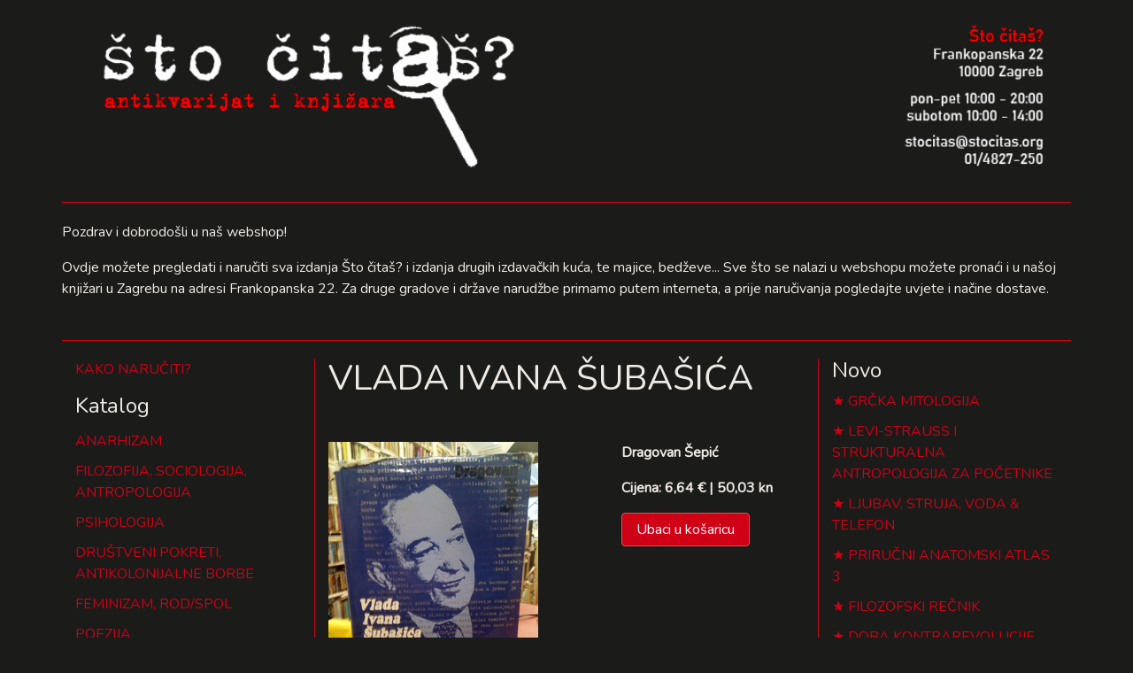

--- FILE ---
content_type: text/html; charset=utf-8
request_url: https://webshop.stocitas.org/vlada-ivana-subasica
body_size: 2554
content:
<!DOCTYPE html>
<html>
<head>
<meta charset='UTF-8'>
<meta content='width=device-width, initial-scale=1.0, maximum-scale=1.0' name='viewport'>
<title>VLADA IVANA ŠUBAŠIĆA</title>
<meta name="csrf-param" content="authenticity_token" />
<meta name="csrf-token" content="gQ6OkG0UfKoE4TXfULcJCv5Lijbtapzlq1XqyBovMIaoPHQzp14zRd19aSNgnu20r3Oxf9eYedrv7KAlLtuLxQ==" />
<link rel="stylesheet" media="all" href="/assets/application-a8185b7ff18197154d3d1ba175a1d7397b652ed8862bf131c9930930aad72115.css" data-turbolinks-track="reload" />
<link href='https://fonts.googleapis.com/css?family=Nunito&amp;subset=latin-ext' rel='stylesheet'>
<script src="/assets/application-d5f19c01431ebf0d1bc9fcca3d71bd0c3c18206629779516a66366c39a58c1a1.js" data-turbolinks-track="reload"></script>
</head>
<body>
<div class='container'>
<div class='row'>
<div class='col-12 header'>
<a href="/"><img src="/assets/sto_citas_header-ce51147dabc355f01283c2fd30557ecc39f49acae00bd0b595da2183e4a5fa13.png" alt="Sto citas header" /></a>
</div>
</div>
<div class='row'>
<div class='col-12'></div>
<p>Pozdrav i dobrodošli u naš webshop!</p>
<p>Ovdje možete pregledati i naručiti sva izdanja Što čitaš? i izdanja drugih izdavačkih kuća, te majice, bedževe... Sve što se nalazi u webshopu možete pronaći i u našoj knjižari u Zagrebu na adresi Frankopanska 22. Za druge gradove i države narudžbe primamo putem interneta, a prije naručivanja pogledajte uvjete i načine dostave.</p>
</div>
<div class='row'>
<div class='col-3'>
<p><a href="/upute">KAKO NARUČITI?</a></p>
<h4>Katalog</h4>
<ul class='list'>
<li><a href="/kategorija/anarhizam">ANARHIZAM</a></li>
<li><a href="/kategorija/filozofija-sociologija-antropologija">FILOZOFIJA, SOCIOLOGIJA, ANTROPOLOGIJA</a></li>
<li><a href="/kategorija/psihologija">PSIHOLOGIJA</a></li>
<li><a href="/kategorija/drustveni-pokreti-antikolonijalne-borbe">DRUŠTVENI POKRETI, ANTIKOLONIJALNE BORBE</a></li>
<li><a href="/kategorija/feminizam-rod-spol">FEMINIZAM, ROD/SPOL</a></li>
<li><a href="/kategorija/poezija">POEZIJA</a></li>
<li><a href="/kategorija/knjizevnost">KNJIŽEVNOST</a></li>
<li><a href="/kategorija/slikovnice-i-djecja-knjizevnost">SLIKOVNICE I DJEČJA KNJIŽEVNOST</a></li>
<li><a href="/kategorija/duhovnost-ezoterija-astrologija">DUHOVNOST, EZOTERIJA, ASTROLOGIJA</a></li>
<li><a href="/kategorija/biografije-i-putopisi">BIOGRAFIJE, PUTOPISI, KORESPONDENCIJE, MEMOARI</a></li>
<li><a href="/kategorija/umjetnost">UMJETNOST, FOTOGRAFIJA</a></li>
<li><a href="/kategorija/bilje-i-zdravlje">VRT, BILJE I ZDRAVLJE</a></li>
<li><a href="/kategorija/povijest">POVIJEST</a></li>
<li><a href="/kategorija/muzika">MUZIKA</a></li>
<li><a href="/kategorija/stripovi">ZNANOST</a></li>
<li><a href="/kategorija/kazaliste">KAZALIŠTE</a></li>
<li><a href="/kategorija/teorija-knjizevnosti">TEORIJA KNJIŽEVNOSTI, POVIJEST KNJIŽEVNOSTI</a></li>
<li><a href="/kategorija/mitologija">MITOLOGIJA</a></li>
<li><a href="/kategorija/arhitektura-urbanizam">ARHITEKTURA, URBANIZAM</a></li>
<li><a href="/kategorija/film">FILM</a></li>
<li><a href="/kategorija/znanstveno-fantasticna-knjizevnost">ZNANSTVENA FANTASTIKA / SF</a></li>
<li><a href="/kategorija/enciklopedije-i-leksikoni">ENIKLOPEDIJE, LEKSIKONI, ATLASI, KARTE, VODIČI</a></li>
<li><a href="/kategorija/uradi-sam-diy">URADI SAM/DIY</a></li>
<li><a href="/kategorija/fotografija">FOTOGRAFIJA</a></li>
<li><a href="/kategorija/stripovi-44493326-ef8c-43cc-a2ad-e9a0f75e2b21">STRIPOVI</a></li>
<li><a href="/kategorija/svastara">SVAŠTARA</a></li>
<li><a href="/kategorija/casopisi">ČASOPISI</a></li>
</ul>
<h5>
<a href="/pretraga">Pretraga</a>
</h5>
</div>
<div class='col-6 main'>
<h1>VLADA IVANA ŠUBAŠIĆA</h1>
<div class='row'>
<div class='col-7'>
<img src="/system/product/image/8306/large_IMG_20220201_155702_952.jpg" alt="Large img 20220201 155702 952" />
</div>
<div class='col-5'>
<p>
<strong>Dragovan Šepić</strong>
</p>
<p>
<strong>
Cijena:
6,64 € | 50,03 kn
</strong>
</p>
<p><a class="btn btn-danger add_to_cart" data-remote="true" href="/dodaj-u-kosaricu/vlada-ivana-subasica">Ubaci u košaricu</a></p>
</div>
</div>
<div class='row'>
<div class='col-12'>
<p>
<strong><p>Izdavač: Globus, Zagreb</p>
<p>Godina izdanja: 1983</p>
<p>Uvez: tvrdi s ovitkom</p>
<p>Stanje: dobro</p></strong>
</p>
<p></p>
</div>
</div>

</div>
<div class='col-3'>
<div class='cart'>

</div>
<h4>Novo</h4>
<ul class='star'>
<li>
<a href="/grcka-mitologija">GRČKA MITOLOGIJA</a>
</li>
<li>
<a href="/levi-strauss-i-strukturalna-antropologija-za-pocetnike">LEVI-STRAUSS I STRUKTURALNA ANTROPOLOGIJA ZA POČETNIKE</a>
</li>
<li>
<a href="/ljubav-struja-voda-telefon">LJUBAV, STRUJA, VODA &amp; TELEFON</a>
</li>
<li>
<a href="/prirucni-anatomski-atlas-3">PRIRUČNI ANATOMSKI ATLAS 3</a>
</li>
<li>
<a href="/filozofski-recnik">FILOZOFSKI REČNIK</a>
</li>
<li>
<a href="/doba-kontrarevolucije">DOBA KONTRAREVOLUCIJE</a>
</li>
<li>
<a href="/trag-zmajeve-sape">TRAG ZMAJEVE ŠAPE</a>
</li>
<li>
<a href="/najbolje-price-1989">NAJBOLJE PRIČE 1989</a>
</li>
<li>
<a href="/racial-situations">RACIAL SITUATIONS</a>
</li>
<li>
<a href="/gradove-smo-vam-podigli">GRADOVE SMO VAM PODIGLI</a>
</li>
</ul>
</div>
</div>
<div class='row'>
<div class='col-3' style='text-align: right'>
<strong>Što čitaš?</strong>
<br>
Frankopanska 22
<br>
Zagreb
</div>
<div class='col-6' style='text-align: center'>
<img src="/assets/sto-citas-e6581aa964186d41dbc32e8bd9ad3533b67ba4a59270ec0940a0a01dbbce3176.png" alt="Sto citas" />
</div>
<div class='col-3'>
<strong>radno vrijeme:</strong>
<br>
pon-pet 10:00 - 20:00
<br>
subotom 10:00 - 14:00
</div>
</div>
</div>
</body>
</html>
